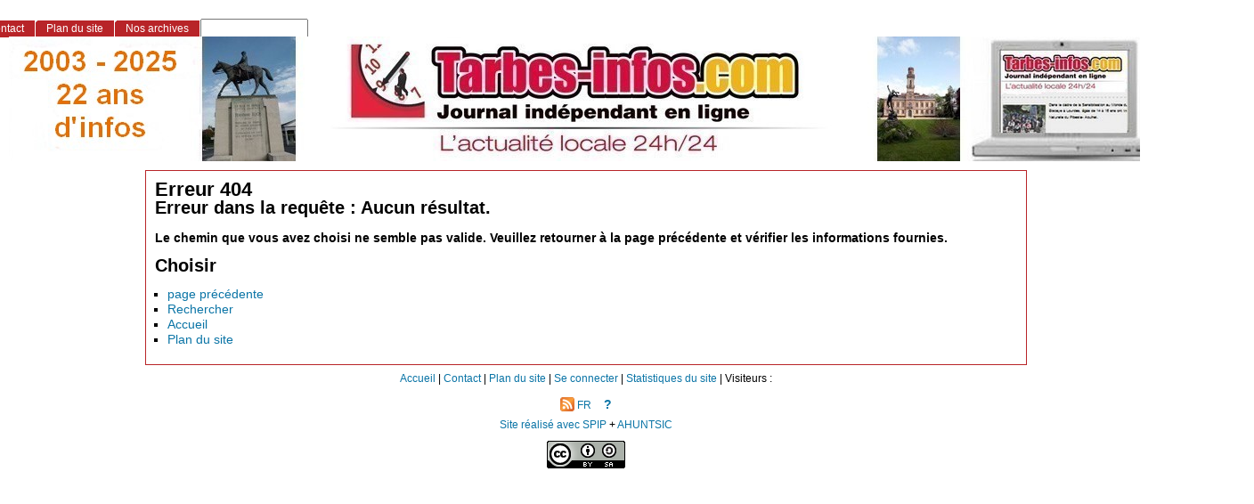

--- FILE ---
content_type: text/html; charset=utf-8
request_url: http://tarbes-infos.com/spip.php?article2571
body_size: 6235
content:
<!DOCTYPE html PUBLIC "-//W3C//DTD XHTML 1.0 Strict//EN"
        "http://www.w3.org/TR/xhtml1/DTD/xhtml1-strict.dtd">
<html xmlns="http://www.w3.org/1999/xhtml" xml:lang="fr" lang="fr" dir="ltr">
<head>
	<title>Erreur 404 -  Site d'informations en ligne, sur Tarbes et le Grand Tarbes</title>
	<!-- META DATA -->
	<meta http-equiv="Content-Type" content="text/html; charset=utf-8" />
	<meta http-equiv="Content-language" content="fr" />
	<meta name="language" content="fr" />
	<meta http-equiv="Content-Style-Type" content="text/css" />
	<meta http-equiv="Content-Script-Type" content="text/javascript" />
	<meta name="generator" content="SPIP 4.4.6" />
	<meta name="robots" content="index,follow" />
	<link rel="schema.DCTERMS"  href="http://purl.org/dc/terms/" />
	<link rel="schema.DC"       href="http://purl.org/dc/elements/1.1/" />

  
	<!-- META pages recapitulatives - META summary pages -->

  <meta name="keywords" content="POLITIQUE,COMMUNIQU&#201;S DE PRESSE,ACTUALITE TARBES ET GRAND TARBES,ECONOMIE,SANTE,FAITS DIVERS,AGENDA DES SORTIES,SPORTS,ETAT-CIVIL,INFOS PRATIQUES,LOISIRS,ENVIRONNEMENT,CULTURE,Tarbes-infos,TECHNOLOGIE,Partenaires" />
  
  <meta name="author" content="rédaction" />
  <!-- META Dublin Core - voir: http://uk.dublincore.org/documents/dcq-html/  -->
  <meta name="DC.title" content=" Site d&#039;informations en ligne, sur Tarbes et le Grand Tarbes" />
  <meta name="DC.language" scheme="ISO639-1" content="fr" />
  <meta name="DC.identifier" scheme="DCTERMS.URI" content="http://tarbes-infos.com" />
  <meta name="DC.source" scheme="DCTERMS.URI" content="http://tarbes-infos.com" />
  <meta name="DC.creator" content="rédaction" />
  <meta name="DC.subject" content="POLITIQUE,COMMUNIQUÉS DE PRESSE,ACTUALITE TARBES ET GRAND TARBES,ECONOMIE,SANTE,FAITS DIVERS,AGENDA DES SORTIES,SPORTS,ETAT-CIVIL,INFOS PRATIQUES,LOISIRS,ENVIRONNEMENT,CULTURE,Tarbes-infos,TECHNOLOGIE,Partenaires" />
  <meta name="DC.date" scheme="ISO8601" content="2026-01-23T21:22:37Z" />



  <link rel="shortcut icon" href="local/cache-gd2/9c/c72516715670f0846f1a950c1baea4.ico?1768769048" type="image/x-icon" />

  <link rel="alternate" type="application/rss+xml" title="Syndiquer tout le site :  Site d'informations en ligne, sur Tarbes et le Grand Tarbes" href="spip.php?page=backend" />	<link rel='stylesheet' href='local/cache-css/db13d299bc7a3ff2a78aa6991062cba3.css?1765269640' type='text/css' />	
	
	
	
	
	
	



<script>
var mediabox_settings={"auto_detect":true,"ns":"box","tt_img":true,"sel_g":"#documents_portfolio a[type='image\/jpeg'],#documents_portfolio a[type='image\/png'],#documents_portfolio a[type='image\/gif']","sel_c":".mediabox","str_ssStart":"Diaporama","str_ssStop":"Arr\u00eater","str_cur":"{current}\/{total}","str_prev":"Pr\u00e9c\u00e9dent","str_next":"Suivant","str_close":"Fermer","str_loading":"Chargement\u2026","str_petc":"Taper \u2019Echap\u2019 pour fermer","str_dialTitDef":"Boite de dialogue","str_dialTitMed":"Affichage d\u2019un media","splash_url":"","lity":{"skin":"_simple-dark","maxWidth":"90%","maxHeight":"90%","minWidth":"800px","minHeight":"","slideshow_speed":"2500","opacite":"0.9","defaultCaptionState":"expanded"}};
</script>
<!-- insert_head_css -->


<script type='text/javascript' src='local/cache-js/3e2cd39d20ccde3f7544f1726c679332.js?1765269640'></script>










<!-- insert_head -->





	


<!--[if lte IE 6]>
	<style>
		#menu-rubriques a, #extra a { height: 1em; }
		#menu-rubriques li, #extra li { height: 1em; float: left; clear: both;width: 100%; }
	</style>
<![endif]-->

<!--[if IE]>
	<style>
		body * {zoom:1}
		#menu-principal *,
		#bloc-contenu * {zoom: 0}
		#menu-rubriques li { clear: none;}
	</style>
<![endif]--></head>
<body dir="ltr">
<div id="page">

<!-- *****************************************************************
	Entete et menu principal (haut et droite)
	Header and main menu (top and right) 
    ************************************************************* -->
	
<!-- L'entete du site -->
<div id="entete" class="pas_surlignable">
	<a href="http://tarbes-infos.com" title="Accueil :                 Site d&#8217;informations en ligne, sur Tarbes et le Grand Tarbes" class="nom-site"><span>                Site d&#8217;informations en ligne, sur Tarbes et le Grand Tarbes</span></a>


  
</div><!-- entete -->
<div id="principal">
	
<!-- *****************************************************************
	Contenu principal (centre)
	Main content (center) 
    ************************************************************* -->
	<div id="bloc-contenu">		
		<div class="cartouche">
			<h1 class="titre-article">Erreur 404</h1>
      <h2>Erreur dans la requête : Aucun résultat.</h2>
      
		</div><!-- cartouche -->
		<div class="chapo">
			Le chemin que vous avez choisi
			ne semble pas valide. Veuillez retourner à la page précédente et vérifier les informations fournies.
		</div>
		<div class="texte">

			<h2>Choisir</h2> 
			<ul>
				<li>
					<a href="javascript:history.back()">page précédente</a> 
				</li>
				<li>
					<a href="spip.php?page=recherche">Rechercher</a> 
				</li>
				<li>
					<a href="http://tarbes-infos.com">Accueil</a> 
				</li>
				<li>
					<a href="spip.php?page=plan">Plan du site</a> 
				</li>
			</ul>
		</div>
	</div><!-- bloc-contenu -->


<!-- *****************************************************************
	Menus contextuels (gauche)
	Contextual menus (left) 
    ************************************************************* -->
	<div id="encart">	

<!-- Breves -->
<!-- Sur le Web -->
    <!-- Inscription au site -->
    

	</div><!-- encart -->
<div id="navigation">
    <h2 class="structure">Navigation</h2>

<div class="menu" id="menu-principal">
		<ul>
			<li id="menu-principal-accueil"><a href="http://tarbes-infos.com" title="Accueil :                 Site d&#8217;informations en ligne, sur Tarbes et le Grand Tarbes" accesskey="0">Accueil</a></li>

			
			

			<li id="menu-principal-contact"><a href="spip.php?auteur1" title="Contact"  accesskey="7">Contact</a></li>
			
			
			<li id="menu-principal-agenda"><a class="lien" href="spip.php?page=agenda" title="NOTRE AGENDA DES MANIFESTATIONS POUR DES IDEES DE SORTIES"  accesskey="2">NOTRE AGENDA DES MANIFESTATIONS POUR DES IDEES DE SORTIES</a></li>
						

			<li id="menu-principal-plan"><a href="spip.php?page=plan" title="Plan du site" accesskey="3">Plan du site</a></li>

			

			<li id="menu-principal-resume"><a href="spip.php?page=resume" title="Nos archives" accesskey="5">Nos archives</a></li>
			
	
			<li id="menu-principal-recherche">
			<div class="menu" id="menu-recherche">
				<h3 class="structure">Rechercher</h3>
					<ul>
						<li>
					<div class="formulaire_spip formulaire_recherche" id="formulaire_recherche">
<form action="spip.php?page=recherche" method="get"><div class="editer-groupe">
	<input name="page" value="recherche" type="hidden"
>
	
	<label for="recherche">Rechercher :</label>
	<input type="search" class="search text" size="10" name="recherche" id="recherche" accesskey="4" autocapitalize="off" autocorrect="off"
	/><input type="submit" class="btn submit" value="&gt;&gt;" title="Rechercher" />
</div></form>
</div>
			
						</li>			
					</ul>
			</div><!-- menu-recherche -->
			</li>
		</ul>
	</div>

<div class="menu" id="menu-rubriques">








	<h3 class="structure">Rubriques</h3>
	<ul>
    
        
    <li>
        <div style="width:230px;"><tbody>
  <table width="250" border="0">
  <tr>
    <td>&nbsp;</td>
  </tr>
  <tr>
    <td height="69">&nbsp;</td>
  </tr>
  <tr>
    <td>&nbsp;</td>
  </tr>
  <tr>
    <td>&nbsp;</td>
  </tr>
  <tr>
    <td>&nbsp;</td>
  </tr>
  <tr>
    <td>&nbsp;</td>
  </tr>
  <tr>
    <td>&nbsp;</td>
  </tr>
  <tr>
    <td><script async src="https://pagead2.googlesyndication.com/pagead/js/adsbygoogle.js?client=ca-pub-1793763997847718"
     crossorigin="anonymous"></script>
<ins class="adsbygoogle"
     style="display:block"
     data-ad-format="autorelaxed"
     data-ad-client="ca-pub-1793763997847718"
     data-ad-slot="3288007651"></ins>
<script>
     (adsbygoogle = window.adsbygoogle || []).push({});
</script>&nbsp;</td>
  </tr>
 <tr>
    <td>&nbsp;</td>
  </tr>
  <tr>
    <td>&nbsp;</td>
  </tr>
  <tr>
    <td>&nbsp;</td>
  </tr>
  <tr>
    <td>&nbsp;</td>
  </tr>
  <tr>
    <td>&nbsp;</td>
  </tr>
  <tr>
    <td>&nbsp;</td>
  </tr>
  <tr>
    <td>&nbsp;</td>
  </tr> 
</table>
</tbody></div>
         </li>
         
    

		
			<a class="lien" href="spip.php?rubrique12" >SPORTS</a>

		
			<ul>
		
				<li>
					<a class="lien article" href="spip.php?article20389" >Comité départemental de sport adapté&nbsp;: la newsletter d&#8217;octobre 2017</a>
				</li>
		
				<li>
					<a class="lien article" href="spip.php?article37326" title="Le monde du football des Hautes-Pyrénées est en deuil suite au décès de Patrick De Sousa, ancien joueur de plusieurs clubs locaux. Il a laissé un grand souvenir dans les clubs où il a joué, et de nombreux hommages ont été rendus en son honneur. Le Tarbes Pyrénées Football, l&#039;entente sportive du Haut-Adour, le club de Juillan et l&#039;ASCA Football ont tous exprimé leur tristesse et présenté leurs condoléances à sa famille. Patrick De Sousa était apprécié pour ses qualités humaines autant que pour ses talents de joueur, et son décès a profondément affecté la communauté du football local.">Décès de Patrick De Sousa&nbsp;: Le football haut-pyrénéen en Deuil</a>
				</li>
		
				<li>
					<a class="lien article" href="spip.php?article38430" title=" 

Ce jeudi, la Flamme Olympique a fait un v&amp;eacute;ritable bond dans le temps pour aller explorer le patrimoine m&amp;eacute;di&amp;eacute;val unique de l&amp;rsquo;Aude. Pour cette journ&amp;eacute;e, ce sont pr&amp;egrave;s de 110 Porteurs de la Flamme qui se sont relay&amp;eacute;s de la Forteresse de Peyrepertuse &amp;agrave; Carcassonne, l&amp;rsquo;occasion de d&amp;eacute;couvrir la richesse de ces villes charg&amp;eacute;es d&amp;rsquo;histoire. Dimitri Pavad&amp;eacute;, l&amp;rsquo;un des capitaines du Relais de la Flamme, &amp;eacute;tait pr&amp;eacute;sent &amp;agrave; Carcassonne et c&amp;rsquo;est Olivia Ruiz, l&amp;rsquo;une des voix populaires de la chanson fran&amp;ccedil;aise, qui a allum&amp;eacute; le Chaudron sur le site de c&amp;eacute;l&amp;eacute;brations.(...)">Etape 8 – Relais de la Flamme – À la découverte de l’Aude &nbsp;: Entre ses cités médiévales, sa gastronomie et son amour pour l’ovalie, la Flamme ne pouvait pas passer à côté</a>
				</li>
		
				<li>
					<a class="lien article" href="spip.php?article36645" >LFB&nbsp;: Tarbes 56 Basket  Landes 58</a>
				</li>
		
				<li>
					<a class="lien article" href="spip.php?article40082" title="Tarbes-Bourges : 59-60 (MT : 29-28 / QT : 16-18, 13-10, 13-12, 17-20) 

A 36 secondes de la sirène le TGB, qui menait 59-56, a été crucifié par Pauline Astier qui a d’abord réduit le score 59-58 et qui profité d’un ballon perdu pour inscrire le panier de la victoire. C’est d’autant plus cruel que Pauline est la fille de Nathalie Fourcade et de Frédéric Astier qui ont porté le maillot du TGB. Nathalie a remporté la Coupe d’Europe Ronchetti et Frédéric a joué au TGB Garçon puis à Limoges. A noter que Tima Pouye qui a débuté sa carrière professionnelle à Tarbes, a inscrit 12 points. (....)">Pauline Astier crucifie Tarbes…</a>
				</li>
		
			</ul>

		
			<ul>
		
				<li>
					<a class="lien" href="spip.php?rubrique25" >Arts Martiaux</a>
				</li>
		
				<li>
					<a class="lien" href="spip.php?rubrique102" >Athlétisme</a>
				</li>
		
				<li>
					<a class="lien" href="spip.php?rubrique17" >Basket</a>
				</li>
		
				<li>
					<a class="lien" href="spip.php?rubrique53" >Boxe</a>
				</li>
		
				<li>
					<a class="lien" href="spip.php?rubrique11" >Brèves Sports 65</a>
				</li>
		
				<li>
					<a class="lien" href="spip.php?rubrique47" >Canoë-Kayak</a>
				</li>
		
				<li>
					<a class="lien" href="spip.php?rubrique48" >Course pédestre</a>
				</li>
		
				<li>
					<a class="lien" href="spip.php?rubrique35" >Cyclisme - Cyclotourisme</a>
				</li>
		
				<li>
					<a class="lien" href="spip.php?rubrique97" >Escrime</a>
				</li>
		
				<li>
					<a class="lien" href="spip.php?rubrique18" >Football Tarbes et 65</a>
				</li>
		
				<li>
					<a class="lien" href="spip.php?rubrique38" >Hand-Ball</a>
				</li>
		
				<li>
					<a class="lien" href="spip.php?rubrique93" >Judo</a>
				</li>
		
				<li>
					<a class="lien" href="spip.php?rubrique91" >La montagne et l&#8217;escalade</a>
				</li>
		
				<li>
					<a class="lien" href="spip.php?rubrique15" >Les matchs du week-end </a>
				</li>
		
				<li>
					<a class="lien" href="spip.php?rubrique46" >Natation</a>
				</li>
		
				<li>
					<a class="lien" href="spip.php?rubrique13" >Pelote Basque</a>
				</li>
		
				<li>
					<a class="lien" href="spip.php?rubrique82" >Roller-Hockey</a>
				</li>
		
				<li>
					<a class="lien" href="spip.php?rubrique8" >Rugby Tarbes et 65</a>
				</li>
		
				<li>
					<a class="lien" href="spip.php?rubrique20" >SKI</a>
				</li>
		
				<li>
					<a class="lien" href="spip.php?rubrique27" title="Les informations sportives des Hautes-Pyrénées : BON A SAVOIR">SPORTS 65&nbsp;: FLASH...FLASH...FLASC...</a>
				</li>
		
				<li>
					<a class="lien" href="spip.php?rubrique88" >Sports mécaniques</a>
				</li>
		
				<li>
					<a class="lien" href="spip.php?rubrique19" >Tennis</a>
				</li>
		
				<li>
					<a class="lien" href="spip.php?rubrique37" >Volley-Ball </a>
				</li>
		
			</ul>
		
		</li>

	</ul>




 <li>
        	<div style="width:250px;"><table width="250" border="0">
  <tr>
    <td><!-- Annonces -->
    <div class="menu">
    <h2 class="structure">Annonces générales :</h2>
      <ul>
        <li>
          <ul>
            <li class="annonce">

              
                <a href="spip.php?article1234"><img src='local/cache-vignettes/L150xH122/centre_de_gestio-eb70cacf-9d18a.jpg?1768769128' width='150' height='122' alt='Annonce' /></a>
              
          	</li>
            
            <li class="annonce">

              
                <a href="spip.php?article73">http://www.lannemezan-infos.com/../IMG/jpg/mcdo_vignette.jpg</a>
              
                <a href="spip.php?article73">http://www.lannemezan-infos.com/../IMG/jpg/mcdo_vignette.jpg</a>
              
          	</li>
            
            <li class="annonce">

              
                <a href="spip.php?article41">http://www.lannemezan-infos.com/../IMG/gif/soireemagret.gif</a>
              
                <a href="spip.php?article41">http://www.lannemezan-infos.com/../IMG/gif/soireemagret.gif</a>
              
          	</li>
            
                        
          </ul>
        </li>
      </ul>
    </div><!-- menu -->&nbsp;</td>
  </tr>
  <tr>
    <td>&nbsp;</td>
  </tr>
   <tr>
    <td>&nbsp;</td>
  </tr>
  <tr>
    <td><!-- Breves -->&nbsp;</td>
  </tr>
  <tr>
    <td>&nbsp;</td>
  </tr>
  <tr>
    <td>&nbsp;</td>
  </tr>
  <tr>
    <td>&nbsp;</td>
  </tr>
  <tr>
    <td>&nbsp;</td>
  </tr>
  <tr>
    <td>&nbsp;</td>
  </tr>
  <tr>
    <td>&nbsp;</td>
  </tr>
  <tr>
    <td>&nbsp;</td>
  </tr>
  <tr>
    <td>&nbsp;</td>
  </tr>
  <tr>
    <td>&nbsp;</td>
  </tr>
  <tr>
    <td>&nbsp; </td>
  </tr>
  
  <tr>
    <td>&nbsp;</td>
  </tr>
  <tr>
    <td>&nbsp;</td>
  </tr>
  <tr>
    <td>&nbsp;</td>
  </tr>
  
  <tr>
    <td>&nbsp;</td>
  </tr>
  
  <tr>
   <td>&nbsp;</td>
</table>

<div align="center">
  <!--Attention si vous mettez une image ou un bloc, faites en sorte qu'il fasse 150px de large-->
  
  
</div></div>
        </li>
</div>

</div></div><!-- principal -->

<!-- *****************************************************************
	Pied-de-page (bas)
	Footer (bottom) 
    ************************************************************* -->
<div id="bas">
	<a href="http://tarbes-infos.com" title="Accueil">Accueil</a> | 
	<a href="spip.php?auteur1" title="Contact">Contact</a> | 
	<a href="spip.php?page=plan" title="Plan du site">Plan du site</a>
		  | <a href="spip.php?page=login&amp;url=spip.php%3Farticle2571" rel="nofollow" class='login_modal'>Se connecter</a> | 
	<a href="spip.php?page=statistiques" title="Statistiques du site">Statistiques du site</a> | 
	<span style="white-space: nowrap;">Visiteurs : 
	
	<!-- Erreur --></span>

	<p>
		<a href="spip.php?page=backend" rel="nofollow" title="bouton radio syndication fran&#231;ais"><img src="squelettes/styles/img/rss.png" alt="Suivre la vie du site" style="position:relative;bottom:-0.3em;" width="16" height="16" class="format_png" /><span style="text-transform: uppercase;">&nbsp;fr&nbsp;</span></a>




	<big>&nbsp;
		<b><a href="http://fr.wikipedia.org/wiki/Really_Simple_Syndication">?</a></b>
	</big>

	</p>
	
	<p>
		<a href="http://www.spip.net" title="Site réalisé avec SPIP 4.4.6"> Site réalisé avec SPIP </a> + 
		<a href="http://edu.ca.edu/rubrique43.html" title="squelette AHUNTSIC - ">AHUNTSIC</a>
	</p>



<!-- Creative Commons License -->

<p>
<a rel="license" href="http://creativecommons.org/licenses/by-sa/3.0/deed.fr" accesskey="8"><img alt="Creative Commons License" style="border: 0;" src="http://i.creativecommons.org/l/by-sa/3.0/88x31.png" /></a> 
</p>


 


</div><!-- fin bas --></div><!-- page -->

</body>
</html>

--- FILE ---
content_type: text/html; charset=utf-8
request_url: https://www.google.com/recaptcha/api2/aframe
body_size: 267
content:
<!DOCTYPE HTML><html><head><meta http-equiv="content-type" content="text/html; charset=UTF-8"></head><body><script nonce="JirqdmaGNHWojwK20EZ-hw">/** Anti-fraud and anti-abuse applications only. See google.com/recaptcha */ try{var clients={'sodar':'https://pagead2.googlesyndication.com/pagead/sodar?'};window.addEventListener("message",function(a){try{if(a.source===window.parent){var b=JSON.parse(a.data);var c=clients[b['id']];if(c){var d=document.createElement('img');d.src=c+b['params']+'&rc='+(localStorage.getItem("rc::a")?sessionStorage.getItem("rc::b"):"");window.document.body.appendChild(d);sessionStorage.setItem("rc::e",parseInt(sessionStorage.getItem("rc::e")||0)+1);localStorage.setItem("rc::h",'1769215404228');}}}catch(b){}});window.parent.postMessage("_grecaptcha_ready", "*");}catch(b){}</script></body></html>